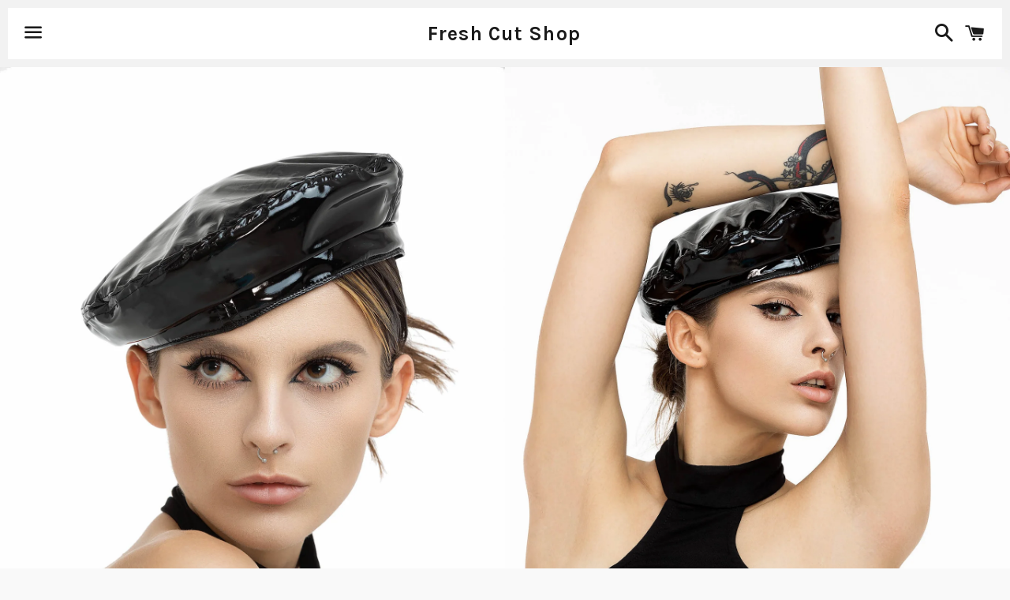

--- FILE ---
content_type: text/html; charset=utf-8
request_url: https://freshcutlabel.com/en-it/products/pvc-beret
body_size: 16341
content:
<!doctype html>
<!--[if IE 9]> <html class="ie9 no-js" lang="en"> <![endif]-->
<!--[if (gt IE 9)|!(IE)]><!--> <html class="no-js" lang="en"> <!--<![endif]-->
<head><meta charset="utf-8">
<meta http-equiv="X-UA-Compatible" content="IE=edge">
<meta name="viewport" content="width=device-width,initial-scale=1">
<meta name="p:domain_verify" content="051a812379099001782c205f464298f2"/>


  <!-- Basic page needs ================================================== -->
  <meta charset="utf-8">
  <meta http-equiv="X-UA-Compatible" content="IE=edge">
  <meta name="viewport" content="width=device-width,initial-scale=1">

  <meta name="theme-color" content="#ffffff">

  

  <link rel="canonical" href="https://freshcutlabel.com/en-it/products/pvc-beret">
  <!-- Title and description ================================================== -->
  <title>
  PVC Beret &ndash; Fresh Cut Shop
  </title>

  
    <meta name="description" content="DETAILS: designed by Marika Rossa Measurements: Woman One Size     Important!  Production time: 1 - 9 working days    FAQs  Processing time for in stock orders takes 1-4 business days, for pre-order items it may take up to 30 business days.    By clicking the “CHECK OUT” button you automatically agree with our regular ">
  

  <!-- Social Meta Tags ===================================== -->
  <!-- /snippets/social-meta-tags.liquid -->


  <meta property="og:type" content="product">
  <meta property="og:title" content="PVC Beret">
  <meta property="og:url" content="https://freshcutlabel.com/en-it/products/pvc-beret">
  
    <meta property="og:image" content="http://freshcutlabel.com/cdn/shop/files/FreshCut338-2_grande.jpg?v=1689902052">
    <meta property="og:image:secure_url" content="https://freshcutlabel.com/cdn/shop/files/FreshCut338-2_grande.jpg?v=1689902052">
  
    <meta property="og:image" content="http://freshcutlabel.com/cdn/shop/files/FreshCut337_grande.jpg?v=1698088264">
    <meta property="og:image:secure_url" content="https://freshcutlabel.com/cdn/shop/files/FreshCut337_grande.jpg?v=1698088264">
  
    <meta property="og:image" content="http://freshcutlabel.com/cdn/shop/files/FreshCut340_grande.jpg?v=1698088264">
    <meta property="og:image:secure_url" content="https://freshcutlabel.com/cdn/shop/files/FreshCut340_grande.jpg?v=1698088264">
  
  <meta property="og:description" content="
DETAILS:

designed by Marika Rossa


Measurements:
Woman
One Size
 
 


Important!
 Production time: 1 - 9 working days 
 
FAQs 
Processing time for in stock orders takes 1-4 business days, for pre-order items it may take up to 30 business days. 
 
By clicking the “CHECK OUT” button you automatically agree with our regular shipping policy.

 
REGULAR SHIPPING POLICY
The estimated shipping time is 14-17 working days AFTER PROCESSING your parcel. The delivery is made via regular post, which means YOU DON’T RECEIVE NOTIFICATION when the parcel reaches its destination. YOU NEED TO TRACE AND COLLECT your parcel at your local post office YOURSELF, using the tracking number, provided in your email. Please contact your local post office to collect your parcel, as soon as you see it has reached your country. If you don’t collect it yourself, it’s shipped back as “non-reclaimed”.  We don’t refund any shipping costs if the parcel is shipped back as “non-reclaimed”.
If your parcel stops tracking, it means it is going via transit. Please contact your local post office to check its status, otherwise it returns to sender as non-reclaimed. 
Please check your local customs regulations before placing your order. Our shop is not responsible for any extra customs charges.
 
FAQs
 
CAUTION:
LISTEN TO TECHNO ONLY
WHILE WEARING THIS ITEM
 
https://freshcutlabel.com">
  <meta property="og:price:amount" content="22.00">
  <meta property="og:price:currency" content="EUR">

<meta property="og:site_name" content="Fresh Cut Shop">





  <meta name="twitter:card" content="summary">



  <meta name="twitter:title" content="PVC Beret">
  <meta name="twitter:description" content="
DETAILS:

designed by Marika Rossa


Measurements:
Woman
One Size
 
 


Important!
 Production time: 1 - 9 working days 
 
FAQs 
Processing time for in stock orders takes 1-4 business days, for pr...">
  <meta name="twitter:image" content="https://freshcutlabel.com/cdn/shop/files/FreshCut338-2_grande.jpg?v=1689902052">
  <meta name="twitter:image:width" content="600">
  <meta name="twitter:image:height" content="600">



  <!-- CSS ================================================== -->
  <link href="//freshcutlabel.com/cdn/shop/t/3/assets/theme.scss.css?v=85230804446605647441767748301" rel="stylesheet" type="text/css" media="all" />

  <!-- Google Fonts | from theme settings ================================================== -->
  
    
    
    <link href="//fonts.googleapis.com/css?family=Open+Sans:700" rel="stylesheet" type="text/css" media="all" />
  
  
    
      
      
      <link href="//fonts.googleapis.com/css?family=Karla:700" rel="stylesheet" type="text/css" media="all" />
    
  

  <!-- Header hook for plugins ================================================== -->
  <script>window.performance && window.performance.mark && window.performance.mark('shopify.content_for_header.start');</script><meta name="google-site-verification" content="d9mRjOel1J6-V4h4MiHX5fMnwU_o-i5c4Njcl-O4q70">
<meta id="shopify-digital-wallet" name="shopify-digital-wallet" content="/14386566/digital_wallets/dialog">
<meta name="shopify-checkout-api-token" content="0ed09398ef0222825f7f89f2cffea986">
<meta id="in-context-paypal-metadata" data-shop-id="14386566" data-venmo-supported="false" data-environment="production" data-locale="en_US" data-paypal-v4="true" data-currency="EUR">
<link rel="alternate" hreflang="x-default" href="https://freshcutlabel.com/products/pvc-beret">
<link rel="alternate" hreflang="uk-UA" href="https://freshcutlabel.com/uk-ua/products/pvc-beret">
<link rel="alternate" hreflang="en-US" href="https://freshcutlabel.com/en-us/products/pvc-beret">
<link rel="alternate" hreflang="en-AT" href="https://freshcutlabel.com/en-at/products/pvc-beret">
<link rel="alternate" hreflang="en-FR" href="https://freshcutlabel.com/en-fr/products/pvc-beret">
<link rel="alternate" hreflang="en-NL" href="https://freshcutlabel.com/en-nl/products/pvc-beret">
<link rel="alternate" hreflang="en-CH" href="https://freshcutlabel.com/en-ch/products/pvc-beret">
<link rel="alternate" hreflang="en-ES" href="https://freshcutlabel.com/en-es/products/pvc-beret">
<link rel="alternate" hreflang="en-IT" href="https://freshcutlabel.com/en-it/products/pvc-beret">
<link rel="alternate" hreflang="en-BE" href="https://freshcutlabel.com/en-be/products/pvc-beret">
<link rel="alternate" hreflang="en-DE" href="https://freshcutlabel.com/products/pvc-beret">
<link rel="alternate" hreflang="uk-DE" href="https://freshcutlabel.com/uk/products/pvc-beret">
<link rel="alternate" hreflang="de-DE" href="https://freshcutlabel.com/de/products/pvc-beret">
<link rel="alternate" type="application/json+oembed" href="https://freshcutlabel.com/en-it/products/pvc-beret.oembed">
<script async="async" src="/checkouts/internal/preloads.js?locale=en-IT"></script>
<script id="shopify-features" type="application/json">{"accessToken":"0ed09398ef0222825f7f89f2cffea986","betas":["rich-media-storefront-analytics"],"domain":"freshcutlabel.com","predictiveSearch":true,"shopId":14386566,"locale":"en"}</script>
<script>var Shopify = Shopify || {};
Shopify.shop = "fresh-cut-shop.myshopify.com";
Shopify.locale = "en";
Shopify.currency = {"active":"EUR","rate":"1.0"};
Shopify.country = "IT";
Shopify.theme = {"name":"boundless","id":155403207,"schema_name":null,"schema_version":null,"theme_store_id":null,"role":"main"};
Shopify.theme.handle = "null";
Shopify.theme.style = {"id":null,"handle":null};
Shopify.cdnHost = "freshcutlabel.com/cdn";
Shopify.routes = Shopify.routes || {};
Shopify.routes.root = "/en-it/";</script>
<script type="module">!function(o){(o.Shopify=o.Shopify||{}).modules=!0}(window);</script>
<script>!function(o){function n(){var o=[];function n(){o.push(Array.prototype.slice.apply(arguments))}return n.q=o,n}var t=o.Shopify=o.Shopify||{};t.loadFeatures=n(),t.autoloadFeatures=n()}(window);</script>
<script id="shop-js-analytics" type="application/json">{"pageType":"product"}</script>
<script defer="defer" async type="module" src="//freshcutlabel.com/cdn/shopifycloud/shop-js/modules/v2/client.init-shop-cart-sync_BT-GjEfc.en.esm.js"></script>
<script defer="defer" async type="module" src="//freshcutlabel.com/cdn/shopifycloud/shop-js/modules/v2/chunk.common_D58fp_Oc.esm.js"></script>
<script defer="defer" async type="module" src="//freshcutlabel.com/cdn/shopifycloud/shop-js/modules/v2/chunk.modal_xMitdFEc.esm.js"></script>
<script type="module">
  await import("//freshcutlabel.com/cdn/shopifycloud/shop-js/modules/v2/client.init-shop-cart-sync_BT-GjEfc.en.esm.js");
await import("//freshcutlabel.com/cdn/shopifycloud/shop-js/modules/v2/chunk.common_D58fp_Oc.esm.js");
await import("//freshcutlabel.com/cdn/shopifycloud/shop-js/modules/v2/chunk.modal_xMitdFEc.esm.js");

  window.Shopify.SignInWithShop?.initShopCartSync?.({"fedCMEnabled":true,"windoidEnabled":true});

</script>
<script id="__st">var __st={"a":14386566,"offset":-18000,"reqid":"9f73c8b6-2a5c-4a47-9695-e1762cad89e6-1769322140","pageurl":"freshcutlabel.com\/en-it\/products\/pvc-beret","u":"5542c2745143","p":"product","rtyp":"product","rid":8003264151783};</script>
<script>window.ShopifyPaypalV4VisibilityTracking = true;</script>
<script id="captcha-bootstrap">!function(){'use strict';const t='contact',e='account',n='new_comment',o=[[t,t],['blogs',n],['comments',n],[t,'customer']],c=[[e,'customer_login'],[e,'guest_login'],[e,'recover_customer_password'],[e,'create_customer']],r=t=>t.map((([t,e])=>`form[action*='/${t}']:not([data-nocaptcha='true']) input[name='form_type'][value='${e}']`)).join(','),a=t=>()=>t?[...document.querySelectorAll(t)].map((t=>t.form)):[];function s(){const t=[...o],e=r(t);return a(e)}const i='password',u='form_key',d=['recaptcha-v3-token','g-recaptcha-response','h-captcha-response',i],f=()=>{try{return window.sessionStorage}catch{return}},m='__shopify_v',_=t=>t.elements[u];function p(t,e,n=!1){try{const o=window.sessionStorage,c=JSON.parse(o.getItem(e)),{data:r}=function(t){const{data:e,action:n}=t;return t[m]||n?{data:e,action:n}:{data:t,action:n}}(c);for(const[e,n]of Object.entries(r))t.elements[e]&&(t.elements[e].value=n);n&&o.removeItem(e)}catch(o){console.error('form repopulation failed',{error:o})}}const l='form_type',E='cptcha';function T(t){t.dataset[E]=!0}const w=window,h=w.document,L='Shopify',v='ce_forms',y='captcha';let A=!1;((t,e)=>{const n=(g='f06e6c50-85a8-45c8-87d0-21a2b65856fe',I='https://cdn.shopify.com/shopifycloud/storefront-forms-hcaptcha/ce_storefront_forms_captcha_hcaptcha.v1.5.2.iife.js',D={infoText:'Protected by hCaptcha',privacyText:'Privacy',termsText:'Terms'},(t,e,n)=>{const o=w[L][v],c=o.bindForm;if(c)return c(t,g,e,D).then(n);var r;o.q.push([[t,g,e,D],n]),r=I,A||(h.body.append(Object.assign(h.createElement('script'),{id:'captcha-provider',async:!0,src:r})),A=!0)});var g,I,D;w[L]=w[L]||{},w[L][v]=w[L][v]||{},w[L][v].q=[],w[L][y]=w[L][y]||{},w[L][y].protect=function(t,e){n(t,void 0,e),T(t)},Object.freeze(w[L][y]),function(t,e,n,w,h,L){const[v,y,A,g]=function(t,e,n){const i=e?o:[],u=t?c:[],d=[...i,...u],f=r(d),m=r(i),_=r(d.filter((([t,e])=>n.includes(e))));return[a(f),a(m),a(_),s()]}(w,h,L),I=t=>{const e=t.target;return e instanceof HTMLFormElement?e:e&&e.form},D=t=>v().includes(t);t.addEventListener('submit',(t=>{const e=I(t);if(!e)return;const n=D(e)&&!e.dataset.hcaptchaBound&&!e.dataset.recaptchaBound,o=_(e),c=g().includes(e)&&(!o||!o.value);(n||c)&&t.preventDefault(),c&&!n&&(function(t){try{if(!f())return;!function(t){const e=f();if(!e)return;const n=_(t);if(!n)return;const o=n.value;o&&e.removeItem(o)}(t);const e=Array.from(Array(32),(()=>Math.random().toString(36)[2])).join('');!function(t,e){_(t)||t.append(Object.assign(document.createElement('input'),{type:'hidden',name:u})),t.elements[u].value=e}(t,e),function(t,e){const n=f();if(!n)return;const o=[...t.querySelectorAll(`input[type='${i}']`)].map((({name:t})=>t)),c=[...d,...o],r={};for(const[a,s]of new FormData(t).entries())c.includes(a)||(r[a]=s);n.setItem(e,JSON.stringify({[m]:1,action:t.action,data:r}))}(t,e)}catch(e){console.error('failed to persist form',e)}}(e),e.submit())}));const S=(t,e)=>{t&&!t.dataset[E]&&(n(t,e.some((e=>e===t))),T(t))};for(const o of['focusin','change'])t.addEventListener(o,(t=>{const e=I(t);D(e)&&S(e,y())}));const B=e.get('form_key'),M=e.get(l),P=B&&M;t.addEventListener('DOMContentLoaded',(()=>{const t=y();if(P)for(const e of t)e.elements[l].value===M&&p(e,B);[...new Set([...A(),...v().filter((t=>'true'===t.dataset.shopifyCaptcha))])].forEach((e=>S(e,t)))}))}(h,new URLSearchParams(w.location.search),n,t,e,['guest_login'])})(!0,!0)}();</script>
<script integrity="sha256-4kQ18oKyAcykRKYeNunJcIwy7WH5gtpwJnB7kiuLZ1E=" data-source-attribution="shopify.loadfeatures" defer="defer" src="//freshcutlabel.com/cdn/shopifycloud/storefront/assets/storefront/load_feature-a0a9edcb.js" crossorigin="anonymous"></script>
<script data-source-attribution="shopify.dynamic_checkout.dynamic.init">var Shopify=Shopify||{};Shopify.PaymentButton=Shopify.PaymentButton||{isStorefrontPortableWallets:!0,init:function(){window.Shopify.PaymentButton.init=function(){};var t=document.createElement("script");t.src="https://freshcutlabel.com/cdn/shopifycloud/portable-wallets/latest/portable-wallets.en.js",t.type="module",document.head.appendChild(t)}};
</script>
<script data-source-attribution="shopify.dynamic_checkout.buyer_consent">
  function portableWalletsHideBuyerConsent(e){var t=document.getElementById("shopify-buyer-consent"),n=document.getElementById("shopify-subscription-policy-button");t&&n&&(t.classList.add("hidden"),t.setAttribute("aria-hidden","true"),n.removeEventListener("click",e))}function portableWalletsShowBuyerConsent(e){var t=document.getElementById("shopify-buyer-consent"),n=document.getElementById("shopify-subscription-policy-button");t&&n&&(t.classList.remove("hidden"),t.removeAttribute("aria-hidden"),n.addEventListener("click",e))}window.Shopify?.PaymentButton&&(window.Shopify.PaymentButton.hideBuyerConsent=portableWalletsHideBuyerConsent,window.Shopify.PaymentButton.showBuyerConsent=portableWalletsShowBuyerConsent);
</script>
<script data-source-attribution="shopify.dynamic_checkout.cart.bootstrap">document.addEventListener("DOMContentLoaded",(function(){function t(){return document.querySelector("shopify-accelerated-checkout-cart, shopify-accelerated-checkout")}if(t())Shopify.PaymentButton.init();else{new MutationObserver((function(e,n){t()&&(Shopify.PaymentButton.init(),n.disconnect())})).observe(document.body,{childList:!0,subtree:!0})}}));
</script>
<script id='scb4127' type='text/javascript' async='' src='https://freshcutlabel.com/cdn/shopifycloud/privacy-banner/storefront-banner.js'></script><link id="shopify-accelerated-checkout-styles" rel="stylesheet" media="screen" href="https://freshcutlabel.com/cdn/shopifycloud/portable-wallets/latest/accelerated-checkout-backwards-compat.css" crossorigin="anonymous">
<style id="shopify-accelerated-checkout-cart">
        #shopify-buyer-consent {
  margin-top: 1em;
  display: inline-block;
  width: 100%;
}

#shopify-buyer-consent.hidden {
  display: none;
}

#shopify-subscription-policy-button {
  background: none;
  border: none;
  padding: 0;
  text-decoration: underline;
  font-size: inherit;
  cursor: pointer;
}

#shopify-subscription-policy-button::before {
  box-shadow: none;
}

      </style>

<script>window.performance && window.performance.mark && window.performance.mark('shopify.content_for_header.end');</script>

  <!-- Fixes for Older Versions of IE ==================================================-->
  <script src="//ajax.googleapis.com/ajax/libs/jquery/1.11.0/jquery.min.js" type="text/javascript"></script>
  <script src="//freshcutlabel.com/cdn/shop/t/3/assets/modernizr.min.js?v=21391054748206432451471864353" type="text/javascript"></script>

  
  

<link href="https://monorail-edge.shopifysvc.com" rel="dns-prefetch">
<script>(function(){if ("sendBeacon" in navigator && "performance" in window) {try {var session_token_from_headers = performance.getEntriesByType('navigation')[0].serverTiming.find(x => x.name == '_s').description;} catch {var session_token_from_headers = undefined;}var session_cookie_matches = document.cookie.match(/_shopify_s=([^;]*)/);var session_token_from_cookie = session_cookie_matches && session_cookie_matches.length === 2 ? session_cookie_matches[1] : "";var session_token = session_token_from_headers || session_token_from_cookie || "";function handle_abandonment_event(e) {var entries = performance.getEntries().filter(function(entry) {return /monorail-edge.shopifysvc.com/.test(entry.name);});if (!window.abandonment_tracked && entries.length === 0) {window.abandonment_tracked = true;var currentMs = Date.now();var navigation_start = performance.timing.navigationStart;var payload = {shop_id: 14386566,url: window.location.href,navigation_start,duration: currentMs - navigation_start,session_token,page_type: "product"};window.navigator.sendBeacon("https://monorail-edge.shopifysvc.com/v1/produce", JSON.stringify({schema_id: "online_store_buyer_site_abandonment/1.1",payload: payload,metadata: {event_created_at_ms: currentMs,event_sent_at_ms: currentMs}}));}}window.addEventListener('pagehide', handle_abandonment_event);}}());</script>
<script id="web-pixels-manager-setup">(function e(e,d,r,n,o){if(void 0===o&&(o={}),!Boolean(null===(a=null===(i=window.Shopify)||void 0===i?void 0:i.analytics)||void 0===a?void 0:a.replayQueue)){var i,a;window.Shopify=window.Shopify||{};var t=window.Shopify;t.analytics=t.analytics||{};var s=t.analytics;s.replayQueue=[],s.publish=function(e,d,r){return s.replayQueue.push([e,d,r]),!0};try{self.performance.mark("wpm:start")}catch(e){}var l=function(){var e={modern:/Edge?\/(1{2}[4-9]|1[2-9]\d|[2-9]\d{2}|\d{4,})\.\d+(\.\d+|)|Firefox\/(1{2}[4-9]|1[2-9]\d|[2-9]\d{2}|\d{4,})\.\d+(\.\d+|)|Chrom(ium|e)\/(9{2}|\d{3,})\.\d+(\.\d+|)|(Maci|X1{2}).+ Version\/(15\.\d+|(1[6-9]|[2-9]\d|\d{3,})\.\d+)([,.]\d+|)( \(\w+\)|)( Mobile\/\w+|) Safari\/|Chrome.+OPR\/(9{2}|\d{3,})\.\d+\.\d+|(CPU[ +]OS|iPhone[ +]OS|CPU[ +]iPhone|CPU IPhone OS|CPU iPad OS)[ +]+(15[._]\d+|(1[6-9]|[2-9]\d|\d{3,})[._]\d+)([._]\d+|)|Android:?[ /-](13[3-9]|1[4-9]\d|[2-9]\d{2}|\d{4,})(\.\d+|)(\.\d+|)|Android.+Firefox\/(13[5-9]|1[4-9]\d|[2-9]\d{2}|\d{4,})\.\d+(\.\d+|)|Android.+Chrom(ium|e)\/(13[3-9]|1[4-9]\d|[2-9]\d{2}|\d{4,})\.\d+(\.\d+|)|SamsungBrowser\/([2-9]\d|\d{3,})\.\d+/,legacy:/Edge?\/(1[6-9]|[2-9]\d|\d{3,})\.\d+(\.\d+|)|Firefox\/(5[4-9]|[6-9]\d|\d{3,})\.\d+(\.\d+|)|Chrom(ium|e)\/(5[1-9]|[6-9]\d|\d{3,})\.\d+(\.\d+|)([\d.]+$|.*Safari\/(?![\d.]+ Edge\/[\d.]+$))|(Maci|X1{2}).+ Version\/(10\.\d+|(1[1-9]|[2-9]\d|\d{3,})\.\d+)([,.]\d+|)( \(\w+\)|)( Mobile\/\w+|) Safari\/|Chrome.+OPR\/(3[89]|[4-9]\d|\d{3,})\.\d+\.\d+|(CPU[ +]OS|iPhone[ +]OS|CPU[ +]iPhone|CPU IPhone OS|CPU iPad OS)[ +]+(10[._]\d+|(1[1-9]|[2-9]\d|\d{3,})[._]\d+)([._]\d+|)|Android:?[ /-](13[3-9]|1[4-9]\d|[2-9]\d{2}|\d{4,})(\.\d+|)(\.\d+|)|Mobile Safari.+OPR\/([89]\d|\d{3,})\.\d+\.\d+|Android.+Firefox\/(13[5-9]|1[4-9]\d|[2-9]\d{2}|\d{4,})\.\d+(\.\d+|)|Android.+Chrom(ium|e)\/(13[3-9]|1[4-9]\d|[2-9]\d{2}|\d{4,})\.\d+(\.\d+|)|Android.+(UC? ?Browser|UCWEB|U3)[ /]?(15\.([5-9]|\d{2,})|(1[6-9]|[2-9]\d|\d{3,})\.\d+)\.\d+|SamsungBrowser\/(5\.\d+|([6-9]|\d{2,})\.\d+)|Android.+MQ{2}Browser\/(14(\.(9|\d{2,})|)|(1[5-9]|[2-9]\d|\d{3,})(\.\d+|))(\.\d+|)|K[Aa][Ii]OS\/(3\.\d+|([4-9]|\d{2,})\.\d+)(\.\d+|)/},d=e.modern,r=e.legacy,n=navigator.userAgent;return n.match(d)?"modern":n.match(r)?"legacy":"unknown"}(),u="modern"===l?"modern":"legacy",c=(null!=n?n:{modern:"",legacy:""})[u],f=function(e){return[e.baseUrl,"/wpm","/b",e.hashVersion,"modern"===e.buildTarget?"m":"l",".js"].join("")}({baseUrl:d,hashVersion:r,buildTarget:u}),m=function(e){var d=e.version,r=e.bundleTarget,n=e.surface,o=e.pageUrl,i=e.monorailEndpoint;return{emit:function(e){var a=e.status,t=e.errorMsg,s=(new Date).getTime(),l=JSON.stringify({metadata:{event_sent_at_ms:s},events:[{schema_id:"web_pixels_manager_load/3.1",payload:{version:d,bundle_target:r,page_url:o,status:a,surface:n,error_msg:t},metadata:{event_created_at_ms:s}}]});if(!i)return console&&console.warn&&console.warn("[Web Pixels Manager] No Monorail endpoint provided, skipping logging."),!1;try{return self.navigator.sendBeacon.bind(self.navigator)(i,l)}catch(e){}var u=new XMLHttpRequest;try{return u.open("POST",i,!0),u.setRequestHeader("Content-Type","text/plain"),u.send(l),!0}catch(e){return console&&console.warn&&console.warn("[Web Pixels Manager] Got an unhandled error while logging to Monorail."),!1}}}}({version:r,bundleTarget:l,surface:e.surface,pageUrl:self.location.href,monorailEndpoint:e.monorailEndpoint});try{o.browserTarget=l,function(e){var d=e.src,r=e.async,n=void 0===r||r,o=e.onload,i=e.onerror,a=e.sri,t=e.scriptDataAttributes,s=void 0===t?{}:t,l=document.createElement("script"),u=document.querySelector("head"),c=document.querySelector("body");if(l.async=n,l.src=d,a&&(l.integrity=a,l.crossOrigin="anonymous"),s)for(var f in s)if(Object.prototype.hasOwnProperty.call(s,f))try{l.dataset[f]=s[f]}catch(e){}if(o&&l.addEventListener("load",o),i&&l.addEventListener("error",i),u)u.appendChild(l);else{if(!c)throw new Error("Did not find a head or body element to append the script");c.appendChild(l)}}({src:f,async:!0,onload:function(){if(!function(){var e,d;return Boolean(null===(d=null===(e=window.Shopify)||void 0===e?void 0:e.analytics)||void 0===d?void 0:d.initialized)}()){var d=window.webPixelsManager.init(e)||void 0;if(d){var r=window.Shopify.analytics;r.replayQueue.forEach((function(e){var r=e[0],n=e[1],o=e[2];d.publishCustomEvent(r,n,o)})),r.replayQueue=[],r.publish=d.publishCustomEvent,r.visitor=d.visitor,r.initialized=!0}}},onerror:function(){return m.emit({status:"failed",errorMsg:"".concat(f," has failed to load")})},sri:function(e){var d=/^sha384-[A-Za-z0-9+/=]+$/;return"string"==typeof e&&d.test(e)}(c)?c:"",scriptDataAttributes:o}),m.emit({status:"loading"})}catch(e){m.emit({status:"failed",errorMsg:(null==e?void 0:e.message)||"Unknown error"})}}})({shopId: 14386566,storefrontBaseUrl: "https://freshcutlabel.com",extensionsBaseUrl: "https://extensions.shopifycdn.com/cdn/shopifycloud/web-pixels-manager",monorailEndpoint: "https://monorail-edge.shopifysvc.com/unstable/produce_batch",surface: "storefront-renderer",enabledBetaFlags: ["2dca8a86"],webPixelsConfigList: [{"id":"922354037","configuration":"{\"config\":\"{\\\"google_tag_ids\\\":[\\\"G-TYRNCJ7RF3\\\",\\\"AW-1008903909\\\",\\\"GT-P3H98LW\\\"],\\\"target_country\\\":\\\"DE\\\",\\\"gtag_events\\\":[{\\\"type\\\":\\\"begin_checkout\\\",\\\"action_label\\\":[\\\"G-TYRNCJ7RF3\\\",\\\"AW-1008903909\\\/l3xWCLvpxf4BEOXNiuED\\\"]},{\\\"type\\\":\\\"search\\\",\\\"action_label\\\":[\\\"G-TYRNCJ7RF3\\\",\\\"AW-1008903909\\\/1dHuCL7pxf4BEOXNiuED\\\"]},{\\\"type\\\":\\\"view_item\\\",\\\"action_label\\\":[\\\"G-TYRNCJ7RF3\\\",\\\"AW-1008903909\\\/8dOKCL3oxf4BEOXNiuED\\\",\\\"MC-P3LTN3ZPW9\\\"]},{\\\"type\\\":\\\"purchase\\\",\\\"action_label\\\":[\\\"G-TYRNCJ7RF3\\\",\\\"AW-1008903909\\\/hMBmCLroxf4BEOXNiuED\\\",\\\"MC-P3LTN3ZPW9\\\"]},{\\\"type\\\":\\\"page_view\\\",\\\"action_label\\\":[\\\"G-TYRNCJ7RF3\\\",\\\"AW-1008903909\\\/ZrcSCLfoxf4BEOXNiuED\\\",\\\"MC-P3LTN3ZPW9\\\"]},{\\\"type\\\":\\\"add_payment_info\\\",\\\"action_label\\\":[\\\"G-TYRNCJ7RF3\\\",\\\"AW-1008903909\\\/rS1yCMHpxf4BEOXNiuED\\\"]},{\\\"type\\\":\\\"add_to_cart\\\",\\\"action_label\\\":[\\\"G-TYRNCJ7RF3\\\",\\\"AW-1008903909\\\/586ACLjpxf4BEOXNiuED\\\"]}],\\\"enable_monitoring_mode\\\":false}\"}","eventPayloadVersion":"v1","runtimeContext":"OPEN","scriptVersion":"b2a88bafab3e21179ed38636efcd8a93","type":"APP","apiClientId":1780363,"privacyPurposes":[],"dataSharingAdjustments":{"protectedCustomerApprovalScopes":["read_customer_address","read_customer_email","read_customer_name","read_customer_personal_data","read_customer_phone"]}},{"id":"152928487","configuration":"{\"pixel_id\":\"693669028672917\",\"pixel_type\":\"facebook_pixel\",\"metaapp_system_user_token\":\"-\"}","eventPayloadVersion":"v1","runtimeContext":"OPEN","scriptVersion":"ca16bc87fe92b6042fbaa3acc2fbdaa6","type":"APP","apiClientId":2329312,"privacyPurposes":["ANALYTICS","MARKETING","SALE_OF_DATA"],"dataSharingAdjustments":{"protectedCustomerApprovalScopes":["read_customer_address","read_customer_email","read_customer_name","read_customer_personal_data","read_customer_phone"]}},{"id":"153256309","eventPayloadVersion":"v1","runtimeContext":"LAX","scriptVersion":"1","type":"CUSTOM","privacyPurposes":["MARKETING"],"name":"Meta pixel (migrated)"},{"id":"shopify-app-pixel","configuration":"{}","eventPayloadVersion":"v1","runtimeContext":"STRICT","scriptVersion":"0450","apiClientId":"shopify-pixel","type":"APP","privacyPurposes":["ANALYTICS","MARKETING"]},{"id":"shopify-custom-pixel","eventPayloadVersion":"v1","runtimeContext":"LAX","scriptVersion":"0450","apiClientId":"shopify-pixel","type":"CUSTOM","privacyPurposes":["ANALYTICS","MARKETING"]}],isMerchantRequest: false,initData: {"shop":{"name":"Fresh Cut Shop","paymentSettings":{"currencyCode":"EUR"},"myshopifyDomain":"fresh-cut-shop.myshopify.com","countryCode":"CH","storefrontUrl":"https:\/\/freshcutlabel.com\/en-it"},"customer":null,"cart":null,"checkout":null,"productVariants":[{"price":{"amount":22.0,"currencyCode":"EUR"},"product":{"title":"PVC Beret","vendor":"Fresh Cut","id":"8003264151783","untranslatedTitle":"PVC Beret","url":"\/en-it\/products\/pvc-beret","type":"accessories"},"id":"43975070187751","image":{"src":"\/\/freshcutlabel.com\/cdn\/shop\/files\/FreshCut338-2.jpg?v=1689902052"},"sku":null,"title":"S","untranslatedTitle":"S"},{"price":{"amount":22.0,"currencyCode":"EUR"},"product":{"title":"PVC Beret","vendor":"Fresh Cut","id":"8003264151783","untranslatedTitle":"PVC Beret","url":"\/en-it\/products\/pvc-beret","type":"accessories"},"id":"43975070220519","image":{"src":"\/\/freshcutlabel.com\/cdn\/shop\/files\/FreshCut338-2.jpg?v=1689902052"},"sku":null,"title":"M","untranslatedTitle":"M"}],"purchasingCompany":null},},"https://freshcutlabel.com/cdn","fcfee988w5aeb613cpc8e4bc33m6693e112",{"modern":"","legacy":""},{"shopId":"14386566","storefrontBaseUrl":"https:\/\/freshcutlabel.com","extensionBaseUrl":"https:\/\/extensions.shopifycdn.com\/cdn\/shopifycloud\/web-pixels-manager","surface":"storefront-renderer","enabledBetaFlags":"[\"2dca8a86\"]","isMerchantRequest":"false","hashVersion":"fcfee988w5aeb613cpc8e4bc33m6693e112","publish":"custom","events":"[[\"page_viewed\",{}],[\"product_viewed\",{\"productVariant\":{\"price\":{\"amount\":22.0,\"currencyCode\":\"EUR\"},\"product\":{\"title\":\"PVC Beret\",\"vendor\":\"Fresh Cut\",\"id\":\"8003264151783\",\"untranslatedTitle\":\"PVC Beret\",\"url\":\"\/en-it\/products\/pvc-beret\",\"type\":\"accessories\"},\"id\":\"43975070187751\",\"image\":{\"src\":\"\/\/freshcutlabel.com\/cdn\/shop\/files\/FreshCut338-2.jpg?v=1689902052\"},\"sku\":null,\"title\":\"S\",\"untranslatedTitle\":\"S\"}}]]"});</script><script>
  window.ShopifyAnalytics = window.ShopifyAnalytics || {};
  window.ShopifyAnalytics.meta = window.ShopifyAnalytics.meta || {};
  window.ShopifyAnalytics.meta.currency = 'EUR';
  var meta = {"product":{"id":8003264151783,"gid":"gid:\/\/shopify\/Product\/8003264151783","vendor":"Fresh Cut","type":"accessories","handle":"pvc-beret","variants":[{"id":43975070187751,"price":2200,"name":"PVC Beret - S","public_title":"S","sku":null},{"id":43975070220519,"price":2200,"name":"PVC Beret - M","public_title":"M","sku":null}],"remote":false},"page":{"pageType":"product","resourceType":"product","resourceId":8003264151783,"requestId":"9f73c8b6-2a5c-4a47-9695-e1762cad89e6-1769322140"}};
  for (var attr in meta) {
    window.ShopifyAnalytics.meta[attr] = meta[attr];
  }
</script>
<script class="analytics">
  (function () {
    var customDocumentWrite = function(content) {
      var jquery = null;

      if (window.jQuery) {
        jquery = window.jQuery;
      } else if (window.Checkout && window.Checkout.$) {
        jquery = window.Checkout.$;
      }

      if (jquery) {
        jquery('body').append(content);
      }
    };

    var hasLoggedConversion = function(token) {
      if (token) {
        return document.cookie.indexOf('loggedConversion=' + token) !== -1;
      }
      return false;
    }

    var setCookieIfConversion = function(token) {
      if (token) {
        var twoMonthsFromNow = new Date(Date.now());
        twoMonthsFromNow.setMonth(twoMonthsFromNow.getMonth() + 2);

        document.cookie = 'loggedConversion=' + token + '; expires=' + twoMonthsFromNow;
      }
    }

    var trekkie = window.ShopifyAnalytics.lib = window.trekkie = window.trekkie || [];
    if (trekkie.integrations) {
      return;
    }
    trekkie.methods = [
      'identify',
      'page',
      'ready',
      'track',
      'trackForm',
      'trackLink'
    ];
    trekkie.factory = function(method) {
      return function() {
        var args = Array.prototype.slice.call(arguments);
        args.unshift(method);
        trekkie.push(args);
        return trekkie;
      };
    };
    for (var i = 0; i < trekkie.methods.length; i++) {
      var key = trekkie.methods[i];
      trekkie[key] = trekkie.factory(key);
    }
    trekkie.load = function(config) {
      trekkie.config = config || {};
      trekkie.config.initialDocumentCookie = document.cookie;
      var first = document.getElementsByTagName('script')[0];
      var script = document.createElement('script');
      script.type = 'text/javascript';
      script.onerror = function(e) {
        var scriptFallback = document.createElement('script');
        scriptFallback.type = 'text/javascript';
        scriptFallback.onerror = function(error) {
                var Monorail = {
      produce: function produce(monorailDomain, schemaId, payload) {
        var currentMs = new Date().getTime();
        var event = {
          schema_id: schemaId,
          payload: payload,
          metadata: {
            event_created_at_ms: currentMs,
            event_sent_at_ms: currentMs
          }
        };
        return Monorail.sendRequest("https://" + monorailDomain + "/v1/produce", JSON.stringify(event));
      },
      sendRequest: function sendRequest(endpointUrl, payload) {
        // Try the sendBeacon API
        if (window && window.navigator && typeof window.navigator.sendBeacon === 'function' && typeof window.Blob === 'function' && !Monorail.isIos12()) {
          var blobData = new window.Blob([payload], {
            type: 'text/plain'
          });

          if (window.navigator.sendBeacon(endpointUrl, blobData)) {
            return true;
          } // sendBeacon was not successful

        } // XHR beacon

        var xhr = new XMLHttpRequest();

        try {
          xhr.open('POST', endpointUrl);
          xhr.setRequestHeader('Content-Type', 'text/plain');
          xhr.send(payload);
        } catch (e) {
          console.log(e);
        }

        return false;
      },
      isIos12: function isIos12() {
        return window.navigator.userAgent.lastIndexOf('iPhone; CPU iPhone OS 12_') !== -1 || window.navigator.userAgent.lastIndexOf('iPad; CPU OS 12_') !== -1;
      }
    };
    Monorail.produce('monorail-edge.shopifysvc.com',
      'trekkie_storefront_load_errors/1.1',
      {shop_id: 14386566,
      theme_id: 155403207,
      app_name: "storefront",
      context_url: window.location.href,
      source_url: "//freshcutlabel.com/cdn/s/trekkie.storefront.8d95595f799fbf7e1d32231b9a28fd43b70c67d3.min.js"});

        };
        scriptFallback.async = true;
        scriptFallback.src = '//freshcutlabel.com/cdn/s/trekkie.storefront.8d95595f799fbf7e1d32231b9a28fd43b70c67d3.min.js';
        first.parentNode.insertBefore(scriptFallback, first);
      };
      script.async = true;
      script.src = '//freshcutlabel.com/cdn/s/trekkie.storefront.8d95595f799fbf7e1d32231b9a28fd43b70c67d3.min.js';
      first.parentNode.insertBefore(script, first);
    };
    trekkie.load(
      {"Trekkie":{"appName":"storefront","development":false,"defaultAttributes":{"shopId":14386566,"isMerchantRequest":null,"themeId":155403207,"themeCityHash":"1178241767631443614","contentLanguage":"en","currency":"EUR"},"isServerSideCookieWritingEnabled":true,"monorailRegion":"shop_domain","enabledBetaFlags":["65f19447"]},"Session Attribution":{},"S2S":{"facebookCapiEnabled":true,"source":"trekkie-storefront-renderer","apiClientId":580111}}
    );

    var loaded = false;
    trekkie.ready(function() {
      if (loaded) return;
      loaded = true;

      window.ShopifyAnalytics.lib = window.trekkie;

      var originalDocumentWrite = document.write;
      document.write = customDocumentWrite;
      try { window.ShopifyAnalytics.merchantGoogleAnalytics.call(this); } catch(error) {};
      document.write = originalDocumentWrite;

      window.ShopifyAnalytics.lib.page(null,{"pageType":"product","resourceType":"product","resourceId":8003264151783,"requestId":"9f73c8b6-2a5c-4a47-9695-e1762cad89e6-1769322140","shopifyEmitted":true});

      var match = window.location.pathname.match(/checkouts\/(.+)\/(thank_you|post_purchase)/)
      var token = match? match[1]: undefined;
      if (!hasLoggedConversion(token)) {
        setCookieIfConversion(token);
        window.ShopifyAnalytics.lib.track("Viewed Product",{"currency":"EUR","variantId":43975070187751,"productId":8003264151783,"productGid":"gid:\/\/shopify\/Product\/8003264151783","name":"PVC Beret - S","price":"22.00","sku":null,"brand":"Fresh Cut","variant":"S","category":"accessories","nonInteraction":true,"remote":false},undefined,undefined,{"shopifyEmitted":true});
      window.ShopifyAnalytics.lib.track("monorail:\/\/trekkie_storefront_viewed_product\/1.1",{"currency":"EUR","variantId":43975070187751,"productId":8003264151783,"productGid":"gid:\/\/shopify\/Product\/8003264151783","name":"PVC Beret - S","price":"22.00","sku":null,"brand":"Fresh Cut","variant":"S","category":"accessories","nonInteraction":true,"remote":false,"referer":"https:\/\/freshcutlabel.com\/en-it\/products\/pvc-beret"});
      }
    });


        var eventsListenerScript = document.createElement('script');
        eventsListenerScript.async = true;
        eventsListenerScript.src = "//freshcutlabel.com/cdn/shopifycloud/storefront/assets/shop_events_listener-3da45d37.js";
        document.getElementsByTagName('head')[0].appendChild(eventsListenerScript);

})();</script>
  <script>
  if (!window.ga || (window.ga && typeof window.ga !== 'function')) {
    window.ga = function ga() {
      (window.ga.q = window.ga.q || []).push(arguments);
      if (window.Shopify && window.Shopify.analytics && typeof window.Shopify.analytics.publish === 'function') {
        window.Shopify.analytics.publish("ga_stub_called", {}, {sendTo: "google_osp_migration"});
      }
      console.error("Shopify's Google Analytics stub called with:", Array.from(arguments), "\nSee https://help.shopify.com/manual/promoting-marketing/pixels/pixel-migration#google for more information.");
    };
    if (window.Shopify && window.Shopify.analytics && typeof window.Shopify.analytics.publish === 'function') {
      window.Shopify.analytics.publish("ga_stub_initialized", {}, {sendTo: "google_osp_migration"});
    }
  }
</script>
<script
  defer
  src="https://freshcutlabel.com/cdn/shopifycloud/perf-kit/shopify-perf-kit-3.0.4.min.js"
  data-application="storefront-renderer"
  data-shop-id="14386566"
  data-render-region="gcp-us-east1"
  data-page-type="product"
  data-theme-instance-id="155403207"
  data-theme-name=""
  data-theme-version=""
  data-monorail-region="shop_domain"
  data-resource-timing-sampling-rate="10"
  data-shs="true"
  data-shs-beacon="true"
  data-shs-export-with-fetch="true"
  data-shs-logs-sample-rate="1"
  data-shs-beacon-endpoint="https://freshcutlabel.com/api/collect"
></script>
</head>

<body id="pvc-beret" class="template-product" >
  <div id="SearchDrawer" class="search-bar drawer drawer--top">
    <div class="search-bar__table">
      <form action="/search" method="get" class="search-bar__table-cell search-bar__form" role="search">
        <div class="search-bar__table">
          <div class="search-bar__table-cell search-bar__icon-cell">
            <button type="submit" class="search-bar__icon-button search-bar__submit">
              <span class="icon icon-search" aria-hidden="true"></span>
              <span class="icon__fallback-text">Search</span>
            </button>
          </div>
          <div class="search-bar__table-cell">
            <input type="search" id="SearchInput" name="q" value="" placeholder="Search our store" aria-label="Search our store" class="search-bar__input">
          </div>
        </div>
      </form>
      <div class="search-bar__table-cell text-right">
        <button type="button" class="search-bar__icon-button search-bar__close js-drawer-close">
          <span class="icon icon-x" aria-hidden="true"></span>
          <span class="icon__fallback-text">close (esc)</span>
        </button>
      </div>
    </div>
  </div>
  <div id="NavDrawer" class="drawer drawer--left">
    <div class="drawer__header">
      <div class="drawer__close">
        <button type="button" class="drawer__close-button js-drawer-close">
          <span class="icon icon-x" aria-hidden="true"></span>
          <span class="icon__fallback-text">Close menu</span>
        </button>
      </div>
    </div>
    <div class="drawer__inner">
      <ul class="drawer-nav">
        
          
          
            <li class="drawer-nav__item">
              <a href="/en-it" class="drawer-nav__link h2">Featured</a>
            </li>
          
        
          
          
            <li class="drawer-nav__item">
              <a href="/en-it/collections/t-shirts" class="drawer-nav__link h2">T-shirts</a>
            </li>
          
        
          
          
            <li class="drawer-nav__item">
              <a href="/en-it/collections/tops" class="drawer-nav__link h2">Tops</a>
            </li>
          
        
          
          
            <li class="drawer-nav__item">
              <a href="/en-it/collections/bottoms" class="drawer-nav__link h2">Bottoms</a>
            </li>
          
        
          
          
            <li class="drawer-nav__item">
              <a href="/en-it/collections/sweatshirts-hoodies-jackets" class="drawer-nav__link h2">Sweatshirts/Hoodies/Jackets</a>
            </li>
          
        
          
          
            <li class="drawer-nav__item">
              <a href="/en-it/collections/accessories" class="drawer-nav__link h2">Accessories</a>
            </li>
          
        
          
          
            <li class="drawer-nav__item">
              <a href="/en-it/collections/sale/sale" class="drawer-nav__link h2">Sale/Hot Deals</a>
            </li>
          
        
          
          
            
            
            
            <li class="drawer-nav__item" aria-haspopup="true">
              <div class="drawer-nav__has-sublist">
                <a href="/en-it/collections/women/Women" class="drawer-nav__link h2">Men / Women</a>
                <div class="drawer-nav__toggle">
                  <button type="button" class="drawer-nav__toggle-button">
                    <span class="drawer-nav__toggle-open">
                      <span class="icon icon-plus" aria-hidden="true"></span>
                      <span class="icon__fallback-text">See More</span>
                    </span>
                    <span class="drawer-nav__toggle-close">
                      <span class="icon icon-minus" aria-hidden="true"></span>
                      <span class="icon__fallback-text">Close cart</span>
                    </span>
                  </button>
                </div>
              </div>
              <ul class="drawer-nav__sublist">
                
                  <li class="drawer-nav__item">
                    <a href="/en-it/collections/man/Men" class="drawer-nav__link">Men</a>
                  </li>
                
                  <li class="drawer-nav__item">
                    <a href="/en-it/collections/women/Women" class="drawer-nav__link">Women</a>
                  </li>
                
              </ul>
            </li>
          
        
          
          
            <li class="drawer-nav__item">
              <a href="/en-it/collections/all" class="drawer-nav__link h2">All</a>
            </li>
          
        
          
          
            
            
            
            <li class="drawer-nav__item" aria-haspopup="true">
              <div class="drawer-nav__has-sublist">
                <a href="/en-it/pages/about-us" class="drawer-nav__link h2">More</a>
                <div class="drawer-nav__toggle">
                  <button type="button" class="drawer-nav__toggle-button">
                    <span class="drawer-nav__toggle-open">
                      <span class="icon icon-plus" aria-hidden="true"></span>
                      <span class="icon__fallback-text">See More</span>
                    </span>
                    <span class="drawer-nav__toggle-close">
                      <span class="icon icon-minus" aria-hidden="true"></span>
                      <span class="icon__fallback-text">Close cart</span>
                    </span>
                  </button>
                </div>
              </div>
              <ul class="drawer-nav__sublist">
                
                  <li class="drawer-nav__item">
                    <a href="/en-it/pages/about-us" class="drawer-nav__link">About us</a>
                  </li>
                
                  <li class="drawer-nav__item">
                    <a href="/en-it/blogs/news" class="drawer-nav__link">Blog</a>
                  </li>
                
                  <li class="drawer-nav__item">
                    <a href="/en-it/pages/faqs" class="drawer-nav__link">FAQs</a>
                  </li>
                
              </ul>
            </li>
          
        

        <li class="drawer-nav__spacer"></li>

        
          
            <li class="drawer-nav__item drawer-nav__item--secondary">
              <a href="https://account.freshcutlabel.com?locale=en&amp;region_country=IT" id="customer_login_link">Log in</a>
            </li>
            <li class="drawer-nav__item drawer-nav__item--secondary">
              <a href="https://account.freshcutlabel.com?locale=en" id="customer_register_link">Create account</a>
            </li>
          
        
        
          <li class="drawer-nav__item drawer-nav__item--secondary"><a href="/en-it/search">Search</a></li>
        
          <li class="drawer-nav__item drawer-nav__item--secondary"><a href="/en-it/pages/about-us">About us</a></li>
        
          <li class="drawer-nav__item drawer-nav__item--secondary"><a href="/en-it/policies/refund-policy">Refund policy</a></li>
        
          <li class="drawer-nav__item drawer-nav__item--secondary"><a href="/en-it/pages/privacy-policy">Privacy policy</a></li>
        
          <li class="drawer-nav__item drawer-nav__item--secondary"><a href="/en-it/policies/terms-of-service">Terms of Service</a></li>
        
      </ul>

      <ul class="list--inline social-icons social-icons--drawer">
        
        
          <li>
            <a href="https://www.facebook.com/freshcutlabel/" title="Fresh Cut Shop on Facebook">
              <span class="icon icon-facebook" aria-hidden="true"></span>
              <span class="visually-hidden">Facebook</span>
            </a>
          </li>
        
        
        
        
          <li>
            <a href="https://www.instagram.com/freshcutlabel" title="Fresh Cut Shop on Instagram">
              <span class="icon icon-instagram" aria-hidden="true"></span>
              <span class="visually-hidden">Instagram</span>
            </a>
          </li>
        
        
        
        
        
      </ul>
    </div>
  </div>
  <div id="CartDrawer" class="drawer drawer--right drawer--has-fixed-footer">
      <div class="drawer__header">
        <div class="drawer__close">
          <button type="button" class="drawer__close-button js-drawer-close">
            <span class="icon icon-x" aria-hidden="true"></span>
            <span class="icon__fallback-text">Close cart</span>
          </button>
        </div>
      </div>
      <div class="drawer__inner">
        <div id="CartContainer">
        </div>
      </div>
  </div>

  <div id="PageContainer">
    <div class="site-header-wrapper">
      <div class="site-header-container">
        <header class="site-header" role="banner">
          <div class="grid grid--no-gutters grid--table site-header__inner">
            <div class="grid__item one-third medium-up--one-sixth">
              <button type="button" class="site-header__link text-link site-header__toggle-nav js-drawer-open-left">
                <span class="icon icon-hamburger" aria-hidden="true"></span>
                <span class="icon__fallback-text">Menu</span>
              </button>
            </div>
            <div class="grid__item one-third medium-up--two-thirds">

              
              
                <div class="site-header__logo h1" itemscope itemtype="http://schema.org/Organization">
              

                
                  <a href="/" class="site-header__link site-header__logo-link" itemprop="url">Fresh Cut Shop</a>
                

              
                </div>
              

            </div>

            <div class="grid__item one-third medium-up--one-sixth text-right">
              <a href="/search" class="site-header__link site-header__search js-drawer-open-top">
                <span class="icon icon-search" aria-hidden="true"></span>
                <span class="icon__fallback-text">Search</span>
              </a>
              <a href="/cart" class="site-header__link site-header__cart cart-link js-drawer-open-right">
                <span class="icon icon-cart" aria-hidden="true"></span>
                <span class="icon__fallback-text">Cart</span>
              </a>
            </div>
          </div>
        </header>

        <div class="action-area">
          

          
        </div>
      </div>
    </div>

    <main class="main-content" role="main">
      <!-- /templates/product.liquid -->


<div itemscope itemtype="http://schema.org/Product">

  
  

  
  

  <meta itemprop="url" content="https://freshcutlabel.com/en-it/products/pvc-beret">
  <meta itemprop="image" content="//freshcutlabel.com/cdn/shop/files/FreshCut338-2_grande.jpg?v=1689902052">
  <meta itemprop="name" content="PVC Beret">

  <div class="product grid grid--no-gutters" itemprop="offers" itemscope itemtype="http://schema.org/Offer">
    <meta itemprop="priceCurrency" content="EUR">
    <link itemprop="availability" href="http://schema.org/InStock">

    

    

    
    

    

      

      <div class="product__photo grid__item medium-up--one-half">
        <img class="product__photo--variant" data-default-src="//freshcutlabel.com/cdn/shop/files/FreshCut338-2_2048x2048.jpg?v=1689902052" src="//freshcutlabel.com/cdn/shop/files/FreshCut338-2_2048x2048.jpg?v=1689902052" alt="PVC Beret">
      </div>

      

      

      

      
        
          
        
          
            
              <div class="product__photo grid__item small--hide medium-up--one-half">
                <img src="//freshcutlabel.com/cdn/shop/files/FreshCut337_2048x2048.jpg?v=1698088264" alt="PVC Beret">
              </div>
              
              
              
              
      

    

    <div class="product__details grid__item">
      <div class="grid grid--no-gutters product__details-content">
        <div class="grid__item large-up--two-twelfths large-up--push-two-twelfths medium-up--three-twelfths medium-up--push-one-twelfth">
          <h2 itemprop="name">PVC Beret</h2>
          <form action="/cart/add" method="post" id="AddToCartForm" enctype="multipart/form-data" class="product__form">

            
            <select name="id" id="ProductSelect">
              
                <option  selected="selected"   value="43975070187751" data-sku="">S - €22.00 EUR</option>
              
                <option   value="43975070220519" data-sku="">M - €22.00 EUR</option>
              
            </select>

            

            

            
            <p class="product__price">
              <meta itemprop="price" content="22.0">
              
                <span class="visually-hidden">Regular price</span>
                <span class="product__price--reg js-price">
                  €22
                </span>
              
            </p>

            
              <button type="submit" name="add" id="AddToCart" class="btn add-to-cart">
                <span class="add-to-cart__text">Add to cart</span>
              </button>
            

          </form>
        </div>
        <div class="grid__item large-up--one-half large-up--push-three-twelfths medium-up--six-twelfths medium-up--push-two-twelfths">
          <div class="product-single__errors"></div>
          <div class="product-single__description rte" itemprop="description">
            <meta charset="utf-8"><meta charset="utf-8">
<p><strong>DETAILS:</strong></p>
<h5>
<span>designed by </span><strong>Marika Rossa</strong>
</h5>
<meta charset="utf-8">
<p><strong>Measurements:</strong></p>
<p>Woman</p>
<p>One Size</p>
<p> </p>
<p> <img src="https://cdn.shopify.com/s/files/1/1438/6566/files/a2342356438062b4123fa204a736364f_480x480.jpg?v=1636934063" alt="" style="display: block; margin-left: auto; margin-right: auto;" data-mce-fragment="1" data-mce-src="https://cdn.shopify.com/s/files/1/1438/6566/files/a2342356438062b4123fa204a736364f_480x480.jpg?v=1636934063"></p>
<p><img src="https://cdn.shopify.com/s/files/1/1438/6566/files/lable-mr-tshirt-white_480x480.jpg?v=1508888778" alt="" style="display: block; margin-left: auto; margin-right: auto;"></p>
<meta charset="utf-8">
<p><strong>Important!</strong></p>
<p><span><strong><span style="color: #ff2a00;"> Production time: 1 - 9 working days</span> </strong></span></p>
<p> </p>
<p><span><strong><a href="https://freshcutlabel.com/pages/faqs" title="FAQs" target="_blank">FAQs</a></strong></span> </p>
<p class="p1">Processing time for in stock orders takes 1-4 business days, for pre-order items it may take up to 30 business days. </p>
<p class="p1"> </p>
<p class="p1"><span style="color: #ff2a00;">By clicking the “<strong>CHECK OUT</strong>” button you automatically agree with our regular shipping policy.</span></p>
<h3 class="p1"><br></h3>
<p> </p>
<h3 class="p1"><strong>REGULAR SHIPPING POLICY</strong></h3>
<p class="p1">The estimated shipping time is 14-17 working days <strong>AFTER PROCESSING</strong> your parcel. The delivery is made via regular post, which means <strong>YOU DON’T RECEIVE</strong><span> </span><strong>NOTIFICATION</strong><span> </span>when the parcel reaches its destination.<span> </span><strong>YOU NEED TO TRACE AND COLLECT </strong>your parcel at your local post office <strong>YOURSELF</strong>, using the tracking number, provided in your email.<span> </span><span style="color: #ff2a00;">Please contact your local post office to collect your parcel, as soon as you see it has reached your country. If you don’t collect it yourself, it’s shipped back as “non-reclaimed”</span>.<span class="Apple-converted-space"> <span> </span></span>We don’t refund any shipping costs if the parcel is shipped back as “non-reclaimed”.</p>
<p class="p1">If your parcel stops tracking, it means it is going via transit. Please contact your local post office to check its status, otherwise it returns to sender as non-reclaimed. </p>
<p class="p1">Please check your local customs regulations before placing your order. Our shop is not responsible for any extra customs charges.</p>
<p class="p1"> </p>
<p><span style="color: #ff2a00;"><strong><a href="https://freshcutlabel.com/pages/faqs" title="FAQs" style="color: #ff2a00;" target="_blank">FAQs</a></strong></span></p>
<p> </p>
<p><strong>CAUTION:</strong></p>
<p>LISTEN TO TECHNO ONLY</p>
<p>WHILE WEARING THIS ITEM</p>
<p> </p>
<p><a href="https://freshcutlabel.com%20/" title="https://freshcutlabel.com" target="_blank"><strong>https://freshcutlabel.com</strong></a></p>
          </div>
          
            <!-- /snippets/social-sharing.liquid -->


<div class="social-sharing" data-permalink="https://freshcutlabel.com/en-it/products/pvc-beret">

  
    <a target="_blank" href="//www.facebook.com/sharer.php?u=https://freshcutlabel.com/en-it/products/pvc-beret" class="share-facebook" title="Share on Facebook">
      <span class="icon icon-facebook" aria-hidden="true"></span>
      <span class="share-title" aria-hidden="true">Share</span>
      <span class="visually-hidden">Share on Facebook</span>
    </a>
  

  
    <a target="_blank" href="//twitter.com/share?text=PVC%20Beret&amp;url=https://freshcutlabel.com/en-it/products/pvc-beret" class="share-twitter" title="Tweet on Twitter">
      <span class="icon icon-twitter" aria-hidden="true"></span>
      <span class="share-title" aria-hidden="true">Tweet</span>
      <span class="visually-hidden">Tweet on Twitter</span>
    </a>
  

  

    
      <a target="_blank" href="http://pinterest.com/pin/create/button/?url=https://freshcutlabel.com/en-it/products/pvc-beret&amp;media=//freshcutlabel.com/cdn/shop/files/FreshCut338-2_1024x1024.jpg?v=1689902052&amp;description=PVC%20Beret" class="share-pinterest" title="Pin on Pinterest">
        <span class="icon icon-pinterest" aria-hidden="true"></span>
        <span class="share-title" aria-hidden="true">Pin it</span>
        <span class="visually-hidden">Pin on Pinterest</span>
      </a>
    

    
      <a target="_blank" href="http://www.thefancy.com/fancyit?ItemURL=https://freshcutlabel.com/en-it/products/pvc-beret&amp;Title=PVC%20Beret&amp;Category=Other&amp;ImageURL=//freshcutlabel.com/cdn/shop/files/FreshCut338-2_1024x1024.jpg?v=1689902052" class="share-fancy" title="Add to Fancy">
        <span class="icon icon-fancy" aria-hidden="true"></span>
        <span class="share-title" aria-hidden="true">Fancy</span>
        <span class="visually-hidden">Add to Fancy</span>
      </a>
    

  

  
    <a target="_blank" href="//plus.google.com/share?url=https://freshcutlabel.com/en-it/products/pvc-beret" class="share-google" title="+1 on Google Plus">
      <span class="icon icon-google_plus" aria-hidden="true"></span>
      <span class="share-title" aria-hidden="true">+1</span>
      <span class="visually-hidden">+1 on Google Plus</span>
    </a>
  

</div>
          
        </div>
      </div>
    </div>

    
    
      <div class="product__photo grid__item medium-up--hide medium-up--one-half">
        <img src="//freshcutlabel.com/cdn/shop/files/FreshCut337_2048x2048.jpg?v=1698088264" alt="PVC Beret">
      </div>
    

    
    
      
        
          
            <div class="product__photo grid__item medium-up--one-half">
              <img src="//freshcutlabel.com/cdn/shop/files/FreshCut340_2048x2048.jpg?v=1698088264" alt="PVC Beret">
            </div>
          
        
      
        
          
            <div class="product__photo grid__item medium-up--one-half">
              <img src="//freshcutlabel.com/cdn/shop/files/FreshCut339_2048x2048.jpg?v=1698088264" alt="PVC Beret">
            </div>
          
        
      
        
          
            <div class="product__photo grid__item medium-up--one-half">
              <img src="//freshcutlabel.com/cdn/shop/files/FreshCut336_2048x2048.jpg?v=1698088264" alt="PVC Beret">
            </div>
          
        
      
        
          
            <div class="product__photo grid__item medium-up--one-half">
              <img src="//freshcutlabel.com/cdn/shop/files/FreshCut341_2048x2048.jpg?v=1689902043" alt="PVC Beret">
            </div>
          
        
      
        
          
            <div class="product__photo grid__item medium-up--one-half">
              <img src="//freshcutlabel.com/cdn/shop/files/FreshCut342_2048x2048.jpg?v=1689902044" alt="PVC Beret">
            </div>
          
        
      
    

    <div class="product__back-button grid__item text-center">
      <a href="/" class="btn return-link">
        <span class="icon icon-arrow-left" aria-hidden="true"></span>
        <span>Back</span>
      </a>
    </div>
  </div>
</div>

<script>
  // Override default values of theme.strings for each template.
  // Alternate product templates can change values of
  // add to cart button, sold out, and unavailable states here.
  window.productStrings = {
    addToCart: "Add to cart",
    soldOut: "Sold out"
  }
</script>

    </main>

    <footer class="site-footer" role="contentinfo">
      
      
        <ul class="list--inline site-footer__linklist">
          
            <li class="h4"><a href="/en-it/search">Search</a></li>
          
            <li class="h4"><a href="/en-it/pages/about-us">About us</a></li>
          
            <li class="h4"><a href="/en-it/policies/refund-policy">Refund policy</a></li>
          
            <li class="h4"><a href="/en-it/pages/privacy-policy">Privacy policy</a></li>
          
            <li class="h4"><a href="/en-it/policies/terms-of-service">Terms of Service</a></li>
          
        </ul>
      

      <div class="grid text-center large-up--grid--table">
        <div class="grid__item large-up--one-quarter text-center">
          <ul class="list--inline social-icons social-icons--footer">
            
            
              <li>
                <a href="https://www.facebook.com/freshcutlabel/" title="Fresh Cut Shop on Facebook">
                  <span class="icon icon-facebook" aria-hidden="true"></span>
                  <span class="visually-hidden">Facebook</span>
                </a>
              </li>
            
            
            
            
              <li>
                <a href="https://www.instagram.com/freshcutlabel" title="Fresh Cut Shop on Instagram">
                  <span class="icon icon-instagram" aria-hidden="true"></span>
                  <span class="visually-hidden">Instagram</span>
                </a>
              </li>
            
            
            
            
            
          </ul>
        </div>
        <div class="grid__item large-up--one-half">
          <span class="site-footer__copyright">&copy; 2026, <a href="/">Fresh Cut Shop</a>. <a target="_blank" rel="nofollow" href="https://www.shopify.com?utm_campaign=poweredby&amp;utm_medium=shopify&amp;utm_source=onlinestore">Powered by Shopify</a></span>
        </div>
        <div class="grid__item large-up--one-quarter text-center">
          
            
            <ul class="list--inline payment-icons payment-icons--footer">
              
                
                  <li>
                    <span class="icon icon-paypal" aria-hidden="true"></span>
                    <span class="icon__fallback-text">paypal</span>
                  </li>
                
              
            </ul>
          
        </div>
      </div>
    </footer>
  </div>

  <script src="//freshcutlabel.com/cdn/shopifycloud/storefront/assets/themes_support/api.jquery-7ab1a3a4.js" type="text/javascript"></script>
  <script src="//freshcutlabel.com/cdn/shop/t/3/assets/theme.js?v=42472249512771059241663534260" type="text/javascript"></script>

  
    <script src="//freshcutlabel.com/cdn/shopifycloud/storefront/assets/themes_support/option_selection-b017cd28.js" type="text/javascript"></script>
    <script>
      // Pre-loading product images, to avoid a lag when a variant is selected
      // that has a variant image.
      Shopify.Image.preload(["\/\/freshcutlabel.com\/cdn\/shop\/files\/FreshCut338-2.jpg?v=1689902052","\/\/freshcutlabel.com\/cdn\/shop\/files\/FreshCut337.jpg?v=1698088264","\/\/freshcutlabel.com\/cdn\/shop\/files\/FreshCut340.jpg?v=1698088264","\/\/freshcutlabel.com\/cdn\/shop\/files\/FreshCut339.jpg?v=1698088264","\/\/freshcutlabel.com\/cdn\/shop\/files\/FreshCut336.jpg?v=1698088264","\/\/freshcutlabel.com\/cdn\/shop\/files\/FreshCut341.jpg?v=1689902043","\/\/freshcutlabel.com\/cdn\/shop\/files\/FreshCut342.jpg?v=1689902044"], 'large');

      // Set a global variable for theme.js to use on product single init
      theme.productSingleObject = {"id":8003264151783,"title":"PVC Beret","handle":"pvc-beret","description":"\u003cmeta charset=\"utf-8\"\u003e\u003cmeta charset=\"utf-8\"\u003e\n\u003cp\u003e\u003cstrong\u003eDETAILS:\u003c\/strong\u003e\u003c\/p\u003e\n\u003ch5\u003e\n\u003cspan\u003edesigned by \u003c\/span\u003e\u003cstrong\u003eMarika Rossa\u003c\/strong\u003e\n\u003c\/h5\u003e\n\u003cmeta charset=\"utf-8\"\u003e\n\u003cp\u003e\u003cstrong\u003eMeasurements:\u003c\/strong\u003e\u003c\/p\u003e\n\u003cp\u003eWoman\u003c\/p\u003e\n\u003cp\u003eOne Size\u003c\/p\u003e\n\u003cp\u003e \u003c\/p\u003e\n\u003cp\u003e \u003cimg src=\"https:\/\/cdn.shopify.com\/s\/files\/1\/1438\/6566\/files\/a2342356438062b4123fa204a736364f_480x480.jpg?v=1636934063\" alt=\"\" style=\"display: block; margin-left: auto; margin-right: auto;\" data-mce-fragment=\"1\" data-mce-src=\"https:\/\/cdn.shopify.com\/s\/files\/1\/1438\/6566\/files\/a2342356438062b4123fa204a736364f_480x480.jpg?v=1636934063\"\u003e\u003c\/p\u003e\n\u003cp\u003e\u003cimg src=\"https:\/\/cdn.shopify.com\/s\/files\/1\/1438\/6566\/files\/lable-mr-tshirt-white_480x480.jpg?v=1508888778\" alt=\"\" style=\"display: block; margin-left: auto; margin-right: auto;\"\u003e\u003c\/p\u003e\n\u003cmeta charset=\"utf-8\"\u003e\n\u003cp\u003e\u003cstrong\u003eImportant!\u003c\/strong\u003e\u003c\/p\u003e\n\u003cp\u003e\u003cspan\u003e\u003cstrong\u003e\u003cspan style=\"color: #ff2a00;\"\u003e Production time: 1 - 9 working days\u003c\/span\u003e \u003c\/strong\u003e\u003c\/span\u003e\u003c\/p\u003e\n\u003cp\u003e \u003c\/p\u003e\n\u003cp\u003e\u003cspan\u003e\u003cstrong\u003e\u003ca href=\"https:\/\/freshcutlabel.com\/pages\/faqs\" title=\"FAQs\" target=\"_blank\"\u003eFAQs\u003c\/a\u003e\u003c\/strong\u003e\u003c\/span\u003e \u003c\/p\u003e\n\u003cp class=\"p1\"\u003eProcessing time for in stock orders takes 1-4 business days, for pre-order items it may take up to 30 business days. \u003c\/p\u003e\n\u003cp class=\"p1\"\u003e \u003c\/p\u003e\n\u003cp class=\"p1\"\u003e\u003cspan style=\"color: #ff2a00;\"\u003eBy clicking the “\u003cstrong\u003eCHECK OUT\u003c\/strong\u003e” button you automatically agree with our regular shipping policy.\u003c\/span\u003e\u003c\/p\u003e\n\u003ch3 class=\"p1\"\u003e\u003cbr\u003e\u003c\/h3\u003e\n\u003cp\u003e \u003c\/p\u003e\n\u003ch3 class=\"p1\"\u003e\u003cstrong\u003eREGULAR SHIPPING POLICY\u003c\/strong\u003e\u003c\/h3\u003e\n\u003cp class=\"p1\"\u003eThe estimated shipping time is 14-17 working days \u003cstrong\u003eAFTER PROCESSING\u003c\/strong\u003e your parcel. The delivery is made via regular post, which means \u003cstrong\u003eYOU DON’T RECEIVE\u003c\/strong\u003e\u003cspan\u003e \u003c\/span\u003e\u003cstrong\u003eNOTIFICATION\u003c\/strong\u003e\u003cspan\u003e \u003c\/span\u003ewhen the parcel reaches its destination.\u003cspan\u003e \u003c\/span\u003e\u003cstrong\u003eYOU NEED TO TRACE AND COLLECT \u003c\/strong\u003eyour parcel at your local post office \u003cstrong\u003eYOURSELF\u003c\/strong\u003e, using the tracking number, provided in your email.\u003cspan\u003e \u003c\/span\u003e\u003cspan style=\"color: #ff2a00;\"\u003ePlease contact your local post office to collect your parcel, as soon as you see it has reached your country. If you don’t collect it yourself, it’s shipped back as “non-reclaimed”\u003c\/span\u003e.\u003cspan class=\"Apple-converted-space\"\u003e \u003cspan\u003e \u003c\/span\u003e\u003c\/span\u003eWe don’t refund any shipping costs if the parcel is shipped back as “non-reclaimed”.\u003c\/p\u003e\n\u003cp class=\"p1\"\u003eIf your parcel stops tracking, it means it is going via transit. Please contact your local post office to check its status, otherwise it returns to sender as non-reclaimed. \u003c\/p\u003e\n\u003cp class=\"p1\"\u003ePlease check your local customs regulations before placing your order. Our shop is not responsible for any extra customs charges.\u003c\/p\u003e\n\u003cp class=\"p1\"\u003e \u003c\/p\u003e\n\u003cp\u003e\u003cspan style=\"color: #ff2a00;\"\u003e\u003cstrong\u003e\u003ca href=\"https:\/\/freshcutlabel.com\/pages\/faqs\" title=\"FAQs\" style=\"color: #ff2a00;\" target=\"_blank\"\u003eFAQs\u003c\/a\u003e\u003c\/strong\u003e\u003c\/span\u003e\u003c\/p\u003e\n\u003cp\u003e \u003c\/p\u003e\n\u003cp\u003e\u003cstrong\u003eCAUTION:\u003c\/strong\u003e\u003c\/p\u003e\n\u003cp\u003eLISTEN TO TECHNO ONLY\u003c\/p\u003e\n\u003cp\u003eWHILE WEARING THIS ITEM\u003c\/p\u003e\n\u003cp\u003e \u003c\/p\u003e\n\u003cp\u003e\u003ca href=\"https:\/\/freshcutlabel.com%20\/\" title=\"https:\/\/freshcutlabel.com\" target=\"_blank\"\u003e\u003cstrong\u003ehttps:\/\/freshcutlabel.com\u003c\/strong\u003e\u003c\/a\u003e\u003c\/p\u003e","published_at":"2022-07-11T18:49:24-04:00","created_at":"2022-07-11T18:49:24-04:00","vendor":"Fresh Cut","type":"accessories","tags":["club clothes","fresh cut","fresh cut clothes","fresh cut label","fresh cut shop","fresh cut store","marika","marikarossa","marikarossa design","marikarossa shop","marikarossa techno shop","men","party accessories","party shop","party store","party wear","rave accessories","rave clothes","rave shop","rave store","techno accessories","techno clothes","techno love","techno shop","techno store","vinyl","Women"],"price":2200,"price_min":2200,"price_max":2200,"available":true,"price_varies":false,"compare_at_price":null,"compare_at_price_min":0,"compare_at_price_max":0,"compare_at_price_varies":false,"variants":[{"id":43975070187751,"title":"S","option1":"S","option2":null,"option3":null,"sku":null,"requires_shipping":true,"taxable":false,"featured_image":null,"available":true,"name":"PVC Beret - S","public_title":"S","options":["S"],"price":2200,"weight":150,"compare_at_price":null,"inventory_quantity":-2,"inventory_management":"shopify","inventory_policy":"continue","barcode":null,"requires_selling_plan":false,"selling_plan_allocations":[]},{"id":43975070220519,"title":"M","option1":"M","option2":null,"option3":null,"sku":null,"requires_shipping":true,"taxable":false,"featured_image":null,"available":true,"name":"PVC Beret - M","public_title":"M","options":["M"],"price":2200,"weight":150,"compare_at_price":null,"inventory_quantity":-1,"inventory_management":"shopify","inventory_policy":"continue","barcode":null,"requires_selling_plan":false,"selling_plan_allocations":[]}],"images":["\/\/freshcutlabel.com\/cdn\/shop\/files\/FreshCut338-2.jpg?v=1689902052","\/\/freshcutlabel.com\/cdn\/shop\/files\/FreshCut337.jpg?v=1698088264","\/\/freshcutlabel.com\/cdn\/shop\/files\/FreshCut340.jpg?v=1698088264","\/\/freshcutlabel.com\/cdn\/shop\/files\/FreshCut339.jpg?v=1698088264","\/\/freshcutlabel.com\/cdn\/shop\/files\/FreshCut336.jpg?v=1698088264","\/\/freshcutlabel.com\/cdn\/shop\/files\/FreshCut341.jpg?v=1689902043","\/\/freshcutlabel.com\/cdn\/shop\/files\/FreshCut342.jpg?v=1689902044"],"featured_image":"\/\/freshcutlabel.com\/cdn\/shop\/files\/FreshCut338-2.jpg?v=1689902052","options":["Size"],"media":[{"alt":null,"id":33455621374183,"position":1,"preview_image":{"aspect_ratio":0.667,"height":2400,"width":1601,"src":"\/\/freshcutlabel.com\/cdn\/shop\/files\/FreshCut338-2.jpg?v=1689902052"},"aspect_ratio":0.667,"height":2400,"media_type":"image","src":"\/\/freshcutlabel.com\/cdn\/shop\/files\/FreshCut338-2.jpg?v=1689902052","width":1601},{"alt":null,"id":33455621341415,"position":2,"preview_image":{"aspect_ratio":0.667,"height":2400,"width":1601,"src":"\/\/freshcutlabel.com\/cdn\/shop\/files\/FreshCut337.jpg?v=1698088264"},"aspect_ratio":0.667,"height":2400,"media_type":"image","src":"\/\/freshcutlabel.com\/cdn\/shop\/files\/FreshCut337.jpg?v=1698088264","width":1601},{"alt":null,"id":33455621439719,"position":3,"preview_image":{"aspect_ratio":0.667,"height":2400,"width":1601,"src":"\/\/freshcutlabel.com\/cdn\/shop\/files\/FreshCut340.jpg?v=1698088264"},"aspect_ratio":0.667,"height":2400,"media_type":"image","src":"\/\/freshcutlabel.com\/cdn\/shop\/files\/FreshCut340.jpg?v=1698088264","width":1601},{"alt":null,"id":33455621406951,"position":4,"preview_image":{"aspect_ratio":0.667,"height":2400,"width":1601,"src":"\/\/freshcutlabel.com\/cdn\/shop\/files\/FreshCut339.jpg?v=1698088264"},"aspect_ratio":0.667,"height":2400,"media_type":"image","src":"\/\/freshcutlabel.com\/cdn\/shop\/files\/FreshCut339.jpg?v=1698088264","width":1601},{"alt":null,"id":33455621308647,"position":5,"preview_image":{"aspect_ratio":0.667,"height":2400,"width":1601,"src":"\/\/freshcutlabel.com\/cdn\/shop\/files\/FreshCut336.jpg?v=1698088264"},"aspect_ratio":0.667,"height":2400,"media_type":"image","src":"\/\/freshcutlabel.com\/cdn\/shop\/files\/FreshCut336.jpg?v=1698088264","width":1601},{"alt":null,"id":33455621472487,"position":6,"preview_image":{"aspect_ratio":0.667,"height":2400,"width":1601,"src":"\/\/freshcutlabel.com\/cdn\/shop\/files\/FreshCut341.jpg?v=1689902043"},"aspect_ratio":0.667,"height":2400,"media_type":"image","src":"\/\/freshcutlabel.com\/cdn\/shop\/files\/FreshCut341.jpg?v=1689902043","width":1601},{"alt":null,"id":33455621505255,"position":7,"preview_image":{"aspect_ratio":0.667,"height":2400,"width":1601,"src":"\/\/freshcutlabel.com\/cdn\/shop\/files\/FreshCut342.jpg?v=1689902044"},"aspect_ratio":0.667,"height":2400,"media_type":"image","src":"\/\/freshcutlabel.com\/cdn\/shop\/files\/FreshCut342.jpg?v=1689902044","width":1601}],"requires_selling_plan":false,"selling_plan_groups":[],"content":"\u003cmeta charset=\"utf-8\"\u003e\u003cmeta charset=\"utf-8\"\u003e\n\u003cp\u003e\u003cstrong\u003eDETAILS:\u003c\/strong\u003e\u003c\/p\u003e\n\u003ch5\u003e\n\u003cspan\u003edesigned by \u003c\/span\u003e\u003cstrong\u003eMarika Rossa\u003c\/strong\u003e\n\u003c\/h5\u003e\n\u003cmeta charset=\"utf-8\"\u003e\n\u003cp\u003e\u003cstrong\u003eMeasurements:\u003c\/strong\u003e\u003c\/p\u003e\n\u003cp\u003eWoman\u003c\/p\u003e\n\u003cp\u003eOne Size\u003c\/p\u003e\n\u003cp\u003e \u003c\/p\u003e\n\u003cp\u003e \u003cimg src=\"https:\/\/cdn.shopify.com\/s\/files\/1\/1438\/6566\/files\/a2342356438062b4123fa204a736364f_480x480.jpg?v=1636934063\" alt=\"\" style=\"display: block; margin-left: auto; margin-right: auto;\" data-mce-fragment=\"1\" data-mce-src=\"https:\/\/cdn.shopify.com\/s\/files\/1\/1438\/6566\/files\/a2342356438062b4123fa204a736364f_480x480.jpg?v=1636934063\"\u003e\u003c\/p\u003e\n\u003cp\u003e\u003cimg src=\"https:\/\/cdn.shopify.com\/s\/files\/1\/1438\/6566\/files\/lable-mr-tshirt-white_480x480.jpg?v=1508888778\" alt=\"\" style=\"display: block; margin-left: auto; margin-right: auto;\"\u003e\u003c\/p\u003e\n\u003cmeta charset=\"utf-8\"\u003e\n\u003cp\u003e\u003cstrong\u003eImportant!\u003c\/strong\u003e\u003c\/p\u003e\n\u003cp\u003e\u003cspan\u003e\u003cstrong\u003e\u003cspan style=\"color: #ff2a00;\"\u003e Production time: 1 - 9 working days\u003c\/span\u003e \u003c\/strong\u003e\u003c\/span\u003e\u003c\/p\u003e\n\u003cp\u003e \u003c\/p\u003e\n\u003cp\u003e\u003cspan\u003e\u003cstrong\u003e\u003ca href=\"https:\/\/freshcutlabel.com\/pages\/faqs\" title=\"FAQs\" target=\"_blank\"\u003eFAQs\u003c\/a\u003e\u003c\/strong\u003e\u003c\/span\u003e \u003c\/p\u003e\n\u003cp class=\"p1\"\u003eProcessing time for in stock orders takes 1-4 business days, for pre-order items it may take up to 30 business days. \u003c\/p\u003e\n\u003cp class=\"p1\"\u003e \u003c\/p\u003e\n\u003cp class=\"p1\"\u003e\u003cspan style=\"color: #ff2a00;\"\u003eBy clicking the “\u003cstrong\u003eCHECK OUT\u003c\/strong\u003e” button you automatically agree with our regular shipping policy.\u003c\/span\u003e\u003c\/p\u003e\n\u003ch3 class=\"p1\"\u003e\u003cbr\u003e\u003c\/h3\u003e\n\u003cp\u003e \u003c\/p\u003e\n\u003ch3 class=\"p1\"\u003e\u003cstrong\u003eREGULAR SHIPPING POLICY\u003c\/strong\u003e\u003c\/h3\u003e\n\u003cp class=\"p1\"\u003eThe estimated shipping time is 14-17 working days \u003cstrong\u003eAFTER PROCESSING\u003c\/strong\u003e your parcel. The delivery is made via regular post, which means \u003cstrong\u003eYOU DON’T RECEIVE\u003c\/strong\u003e\u003cspan\u003e \u003c\/span\u003e\u003cstrong\u003eNOTIFICATION\u003c\/strong\u003e\u003cspan\u003e \u003c\/span\u003ewhen the parcel reaches its destination.\u003cspan\u003e \u003c\/span\u003e\u003cstrong\u003eYOU NEED TO TRACE AND COLLECT \u003c\/strong\u003eyour parcel at your local post office \u003cstrong\u003eYOURSELF\u003c\/strong\u003e, using the tracking number, provided in your email.\u003cspan\u003e \u003c\/span\u003e\u003cspan style=\"color: #ff2a00;\"\u003ePlease contact your local post office to collect your parcel, as soon as you see it has reached your country. If you don’t collect it yourself, it’s shipped back as “non-reclaimed”\u003c\/span\u003e.\u003cspan class=\"Apple-converted-space\"\u003e \u003cspan\u003e \u003c\/span\u003e\u003c\/span\u003eWe don’t refund any shipping costs if the parcel is shipped back as “non-reclaimed”.\u003c\/p\u003e\n\u003cp class=\"p1\"\u003eIf your parcel stops tracking, it means it is going via transit. Please contact your local post office to check its status, otherwise it returns to sender as non-reclaimed. \u003c\/p\u003e\n\u003cp class=\"p1\"\u003ePlease check your local customs regulations before placing your order. Our shop is not responsible for any extra customs charges.\u003c\/p\u003e\n\u003cp class=\"p1\"\u003e \u003c\/p\u003e\n\u003cp\u003e\u003cspan style=\"color: #ff2a00;\"\u003e\u003cstrong\u003e\u003ca href=\"https:\/\/freshcutlabel.com\/pages\/faqs\" title=\"FAQs\" style=\"color: #ff2a00;\" target=\"_blank\"\u003eFAQs\u003c\/a\u003e\u003c\/strong\u003e\u003c\/span\u003e\u003c\/p\u003e\n\u003cp\u003e \u003c\/p\u003e\n\u003cp\u003e\u003cstrong\u003eCAUTION:\u003c\/strong\u003e\u003c\/p\u003e\n\u003cp\u003eLISTEN TO TECHNO ONLY\u003c\/p\u003e\n\u003cp\u003eWHILE WEARING THIS ITEM\u003c\/p\u003e\n\u003cp\u003e \u003c\/p\u003e\n\u003cp\u003e\u003ca href=\"https:\/\/freshcutlabel.com%20\/\" title=\"https:\/\/freshcutlabel.com\" target=\"_blank\"\u003e\u003cstrong\u003ehttps:\/\/freshcutlabel.com\u003c\/strong\u003e\u003c\/a\u003e\u003c\/p\u003e"};
      theme.moneyFormat = "€{{amount}}";
    </script>
  

  
  
    <script id="CartTemplate" type="text/template">
      
        <form action="/cart" method="post" novalidate class="cart ajaxcart">
          <div class="ajaxcart__inner ajaxcart__inner--has-fixed-footer">
            {{#items}}
            <div class="ajaxcart__row">
              <div class="ajaxcart__product" data-line="{{line}}">
                <div class="grid grid--half-gutters">
                  <div class="grid__item one-quarter">
                    <a href="{{url}}" class="ajaxcart__product-image"><img src="{{img}}" alt="{{name}}"></a>
                  </div>
                  <div class="grid__item three-quarters">
                    <div class="ajaxcart__product-name-wrapper">
                      <a href="{{url}}" class="ajaxcart__product-name h4">{{name}}</a>
                      {{#if variation}}
                        <span class="ajaxcart__product-meta">{{variation}}</span>
                      {{/if}}
                      {{#properties}}
                        {{#each this}}
                          {{#if this}}
                            <span class="ajaxcart__product-meta">{{@key}}: {{this}}</span>
                          {{/if}}
                        {{/each}}
                      {{/properties}}
                    </div>

                    <div class="grid grid--table">
                      <div class="grid__item one-half">
                        <div class="ajaxcart__qty">
                          <button type="button" class="ajaxcart__qty-adjust ajaxcart__qty--minus" data-id="{{key}}" data-qty="{{itemMinus}}" data-line="{{line}}" aria-label="Reduce item quantity by one">
                            <span class="icon icon-minus" aria-hidden="true"></span>
                            <span class="icon__fallback-text" aria-hidden="true">&minus;</span>
                          </button>
                          <input type="text" name="updates[]" class="ajaxcart__qty-num" value="{{itemQty}}" min="0" data-id="{{key}}" data-line="{{line}}" aria-label="quantity" pattern="[0-9]*">
                          <button type="button" class="ajaxcart__qty-adjust ajaxcart__qty--plus" data-id="{{key}}" data-line="{{line}}" data-qty="{{itemAdd}}" aria-label="Increase item quantity by one">
                            <span class="icon icon-plus" aria-hidden="true"></span>
                            <span class="icon__fallback-text" aria-hidden="true">+</span>
                          </button>
                        </div>
                      </div>
                      <div class="grid__item one-half text-right">
                      {{#if discountsApplied}}
                        <small class="ajaxcart-item__price-strikethrough"><s>{{{originalLinePrice}}}</s></small>
                        <br><span>{{{linePrice}}}</span>
                      {{else}}
                         <span>{{{linePrice}}}</span>
                      {{/if}}
                      </div>
                    </div>
                    {{#if discountsApplied}}
                      <div class="grid grid--table">
                        <div class="grid__item text-right">
                          {{#each discounts}}
                            <small class="ajaxcart-item__discount">{{ this.title }}</small><br>
                          {{/each}}
                        </div>
                      </div>
                    {{/if}}
                  </div>
                </div>
              </div>
            </div>
            {{/items}}

            
          </div>
          <div class="ajaxcart__footer ajaxcart__footer--fixed">
            <div class="ajaxcart__subtotal">
              <div class="grid grid--table">
                <div class="grid__item two-thirds">
                  <span class="ajaxcart__subtotal-title h3">Subtotal</span>
                </div>
                <div class="grid__item one-third text-right">
                  <span>{{{totalPrice}}}</span>
                </div>
              </div>
              {{#if totalCartDiscountApplied}}
                <p class="ajaxcart__savings text-center"><em>{{{totalCartDiscount}}}</em></p>
              {{/if}}
            </div>
            <p class="text-center ajaxcart__note txt--minor">Shipping and taxes calculated at checkout</p>
            <button type="submit" class="btn btn--full cart__checkout" name="checkout">
              Check out
            </button>
          </div>
        </form>
      
    </script>
    <script id="JsQty" type="text/template">
      
        <div class="js-qty">
          <button type="button" class="js-qty__adjust js-qty__adjust--minus" data-id="{{key}}" data-qty="{{itemMinus}}" aria-label="Reduce item quantity by one">
            <span class="icon icon-minus" aria-hidden="true"></span>
            <span class="icon__fallback-text" aria-hidden="true">&minus;</span>
          </button>
          <input type="text" class="js-qty__num" value="{{itemQty}}" min="1" data-id="{{key}}" aria-label="quantity" pattern="[0-9]*" name="{{inputName}}" id="{{inputId}}">
          <button type="button" class="js-qty__adjust js-qty__adjust--plus" data-id="{{key}}" data-qty="{{itemAdd}}" aria-label="Increase item quantity by one">
            <span class="icon icon-plus" aria-hidden="true"></span>
            <span class="icon__fallback-text" aria-hidden="true">+</span>
          </button>
        </div>
      
    </script>

    <script>
      jQuery(function($) {
        ajaxCart.init({
          formSelector: '.product__form',
          cartContainer: '#CartContainer',
          addToCartSelector: '.add-to-cart',
          moneyFormat: "€{{amount}}"
        });
      });
    </script>
  

<style> header {background-color: #f2f2f2; padding: 10px;} nav ul {list-style-type: none; margin: 0; padding: 0;} nav li {display: inline; margin-right: 10px;} nav li a {text-decoration: none; color: #333; padding: 5px 10px;} nav li a:hover {background-color: #333; color: #fff;} </style>
<!-- Failed to render app block "855628211100114053": app block path "shopify://apps/klaviyo-email-marketing-sms/blocks/klaviyo-onsite-embed/2632fe16-c075-4321-a88b-50b567f42507" does not exist --></body>
</html>
